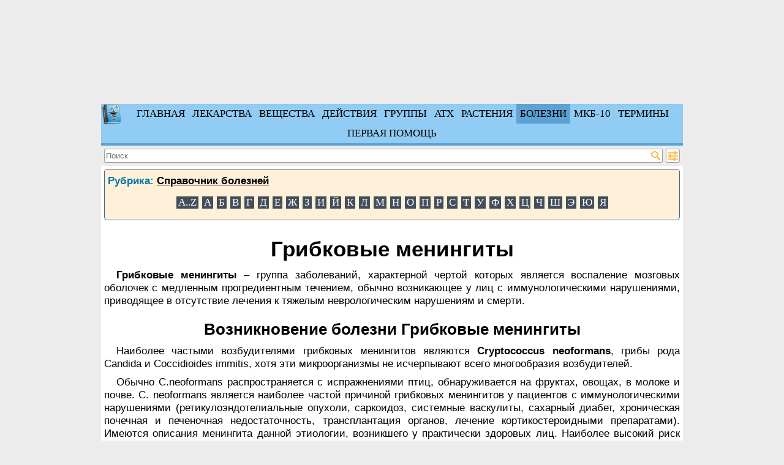

--- FILE ---
content_type: text/html; charset=UTF-8
request_url: https://znaniemed.ru/%D0%B1%D0%BE%D0%BB%D0%B5%D0%B7%D0%BD%D1%8C/%D0%B3%D1%80%D0%B8%D0%B1%D0%BA%D0%BE%D0%B2%D1%8B%D0%B5-%D0%BC%D0%B5%D0%BD%D0%B8%D0%BD%D0%B3%D0%B8%D1%82%D1%8B
body_size: 18231
content:
<!DOCTYPE html><html lang="ru"><head><!-- Yandex.RTB --><script>window.yaContextCb=window.yaContextCb||[]</script><script src="https://yandex.ru/ads/system/context.js" async></script><title>Грибковые менингиты - описание болезни</title><meta http-equiv="Content-Type" content="text/html; charset=UTF-8"><style>*{padding:0}body{font:13pt arial;margin:0 auto;max-width:1368px;min-width:310px;background:#ececec}table{border:0;border-collapse:collapse;border-spacing:0}th,td{border:1px solid black;padding:5px}.tdCenter{text-align:center}.dvBody{display:inline-block;width:100%}.dvVerh{position:-webkit-sticky;position:sticky;top:0;background-color:white}.dvMenuMin{height:35px;color:black;text-align:center;}.dvSvoystva{border-bottom:10px double white;border-top:3px solid white;content:"";height:4px;width:18px;box-sizing:unset;display:inline-block;vertical-align:middle;cursor:pointer;position:absolute;right:6px;top:9px}.dvMenuVert{width:0;position:absolute;top:0;right:0;z-index:1;background-color:#5da2d5;overflow-x:hidden;transition:0.5s}.dvMenuVert a{margin:8px 38px 8px 10px;text-decoration:none;color:black;display:block;transition:0.3s;font-size:18px}.dvMenuVert a:hover{color:black}.dvMenuVert .closebtn{position:absolute;top:0;right:0px;font-size:30px;line-height:100%;margin:4px 8px 8px 32px}.dvMenu{display:none}.dvMenuMin,.dvMenu{background:#90ccf4;border-bottom:4px solid #5da2d5;font-family:calibri;width:100%}.dvMenu ul{list-style:none;margin:0;text-align:center}.dvMenu li{color:black;display:inline-block;padding:6px}.dvMenu li.current{background:#5da2d5;color:black}.dvMenu li:hover{background:#f3d250;color:black}.dvMenu a{color:inherit;line-height:100%;text-decoration:none}.dvMenuUlLi1{margin-left:34px}.Poisk{width:100%}.Poisk td{border:0}#sPoisk{outline:none}.psr{border:2px solid #FEDFD2;border-collapse:collapse;margin:0 auto 10px;text-align:center}.psr th{text-align:center}.psr th,.psr td{border:1px solid #fa875b;padding:5px 10px}.dvInfo{background:white;padding:5px}.ar a{color:#000}.ab{font-family:calibri;margin:0 0 10px;text-align:center}.ab a{background:#434e59;color:#fff;display:inline-block;line-height:normal;margin:3px;padding:0 3px;text-decoration:none}.ab span{background:#5da2d5;margin:3px;padding:0 3px}.alf{text-align:left}.alf p{margin:.33em 0 0 1.5em;text-indent:-1.5em}.t{text-align:justify}.t a{color:#000}.t ul,.t li{padding-bottom:4px;margin-left:10px;text-align:justify}.t p{margin:.5em 0;text-indent:20px;text-align:justify}.t p.p0{text-indent:0}.t ol{margin-bottom:1em;margin-top:1em;padding-left:40px}a.rss,a.clMail{display:inline-block;width:30px;background:url(/images/kn.png) no-repeat;height:30px}a.clMail{background-position:0 -30px}.t00 td{border:0;padding:0 5px 5px 0}.t0 td{border:0;padding:0 5px 5px 0}.t0 tr{vertical-align:top}input{padding:1px}button{padding:1px}a img{outline:0;border:0}#m{background:#34668f;color:#fff;display:none;height:50px;left:50%;line-height:25px;margin-left:-100px;margin-top:-37px;position:absolute;text-align:center;top:50%;width:200px}.i{float:right;display:inline}div#content{clear:both}.i5{overflow:hidden}.i5{height:5px}.i10{height:10px}.r{padding:0 10px}h1,h2,h3{text-align:center}.r,.tal{text-align:left}.r,.ar{color:#0078a3}.r{height:20px;border:solid #0078a3;border-width:0 0 1px;font:normal normal 700 14px/normal Verdana;display:block}.knopka,a.med09{display:block;width:88px;margin:0 36px}.o,.ar{border:1px solid #4a637c;background:#fff1d9}.o,.ar{padding:5px}h1,h2,h3{margin-bottom:.33em;font-family:verdana,sans-serif}h2{margin-top:.83em}h3{margin-top:1em}.i{width:200px}.i{margin:10px}.dn{display:none}.o ol{margin-bottom:1em;margin-top:1em;padding-left:40px}p.p0{margin:.5em 0}.find{padding:0;vertical-align:-7px;height:23px;width:23px;border:0}#sPoisk{height:21px;border:1px solid #A0A0A0;border-right:0;padding:0;padding-left:2px;border-radius:3px 0 0 3px}.o,.ar,#m{border-radius:5px;-webkit-border-radius:5px;-moz-border-radius:5px}.frm{margin:0 92px 0 10px}.poiskinp{width:100%}.input .inner{overflow:hidden}.button .inner{overflow:hidden}#sPoisk{width:100%}.find{float:right}a{line-height:150%}.bic,.bi{font-style:italic}.bc,.bic,.c{text-align:center}.b,.bc,.bic,.bi{font-weight:bold}.d0 p{text-indent:0;margin:.5em 0}.dvRklSmVerh{display:inline-block;margin:5px 0 0;width:100%;height:160px}.dvRklSmNiz{display:inline-block;margin:5px 0 0;width:100%}.dvRklPkVerhNiz{display:none}.dvRklPkLevPrav{position:-webkit-sticky; position:sticky;top:0;display:none}.dvRklSmTsentr{display:inline-block;margin:5px;width:100%}.dvRklPkTsentr{display:none;margin:5px;width:100%}@media screen and (min-width:780px){.dvRklSmVerh{display:none}.dvRklSmNiz{display:none}.dvRklPkVerhNiz{display:inline-block;height:160px;margin:5px 165px 0;width:calc(100% - 330px)}.dvRklPkLevPrav{display:inline-block;height:600px;width:160px;vertical-align:top}.dvBody{margin:0 5px;width:calc(100% - 330px)}.dvRklSmTsentr{display:none}.dvRklPkTsentr{display:inline-block}}@media screen and (min-width:870px){.dvMenu{display:block}.dvMenuMin{display:none}}</style><meta name="description" content="Грибковые менингиты - описание болезни : возникновение, течение, симптомы, диагностика, лечение, профилактика"><meta name="keywords" content="Грибковые менингиты - описание болезни, возникновение, течение, симптомы, диагностика, лечение, профилактика"><link rel="alternate" type="application/rss+xml" title="Библиотека медицинских знаний" href="https://znaniemed.ru/rss.xml"><meta name="viewport" content="width=device-width,initial-scale=1"><link rel="canonical" href="https://znaniemed.ru/болезнь/грибковые-менингиты"><script type="application/ld+json">{"@context":"https://schema.org", "@type":"BreadcrumbList", "itemListElement":[{"@type":"ListItem", "position":1, "name":"ZnanieMed.ru", "item":{"@type":"WebPage", "@id":"https://znaniemed.ru#webpage", "url":"https://znaniemed.ru"}},{"@type":"ListItem", "position":2, "name":"болезнь", "item":{"@type":"WebPage", "@id":"https://znaniemed.ru/болезнь#webpage", "url": "https://znaniemed.ru/болезнь"}},{"@type":"ListItem", "position":3, "name": "Грибковые менингиты", "item":{"@type":"WebPage", "@id":"https://znaniemed.ru/болезнь/грибковые-менингиты#webpage", "url":"https://znaniemed.ru/болезнь/грибковые-менингиты"}}]}</script><link type="image/x-icon" rel="shortcut icon" href="/favicon.ico"><link type="image/png" sizes="16x16" rel="icon" href="/images/favicon-16x16.png"><link type="image/png" sizes="32x32" rel="icon" href="/images/favicon-32x32.png"><link type="image/png" sizes="48x48" rel="icon" href="/images/favicon-48x48.png"><link type="image/png" sizes="96x96" rel="icon" href="/images/favicon-96x96.png"><link type="image/png" sizes="120x120" rel="icon" href="/images/favicon-120x120.png"><link type="image/png" sizes="192x192" rel="icon" href="/images/android-icon-192x192.png"><link rel="apple-touch-icon" href="/apple-touch-icon.png"><link rel="apple-touch-icon" sizes="57x57" href="/apple-touch-icon-57x57.png"><link rel="apple-touch-icon" sizes="72x72" href="/apple-touch-icon-72x72.png"><link rel="apple-touch-icon" sizes="76x76" href="/apple-touch-icon-76x76.png"><link rel="apple-touch-icon" sizes="114x114" href="/apple-touch-icon-114x114.png"><link rel="apple-touch-icon" sizes="120x120" href="/apple-touch-icon-120x120.png"><link rel="apple-touch-icon" sizes="144x144" href="/apple-touch-icon-144x144.png"><link rel="apple-touch-icon" sizes="152x152" href="/apple-touch-icon-152x152.png"><link rel="apple-touch-icon" sizes="180x180" href="/apple-touch-icon-180x180.png"><meta property="og:type" content="article"><meta property="og:site_name" content="ZnanieMed.ru"><meta property="og:title" content="Грибковые менингиты"><meta property="og:description" content="Грибковые менингиты - описание болезни : возникновение, течение, симптомы, диагностика, лечение, профилактика"><meta property="og:url" content="https://znaniemed.ru/болезнь/грибковые-менингиты"><meta property="og:locale" content="ru_RU" ><meta property="og:image" content="https://znaniemed.ru/images/favicon-96x96.png"><meta name="twitter:card" content="summary_large_image"><meta name="twitter:title" content="Грибковые менингиты"><meta name="twitter:description" content="Грибковые менингиты - описание болезни : возникновение, течение, симптомы, диагностика, лечение, профилактика"><meta name="twitter:image:src" content="https://znaniemed.ru/images/favicon-96x96.png"><meta name="twitter:url" content="https://znaniemed.ru/болезнь/грибковые-менингиты"><meta name="twitter:domain" content="znaniemed.ru"></head><body onload="prPoiskIzmenenie('Opis',1);prPoiskIzmenenie('Nazv',1);document.FrmPoisk.sPoisk.focus()"><!--noindex--><!-- Yandex.Metrika counter --> <script> (function(m,e,t,r,i,k,a){m[i]=m[i]||function(){(m[i].a=m[i].a||[]).push(arguments)}; m[i].l=1*new Date(); for (var j = 0; j < document.scripts.length; j++) {if (document.scripts[j].src === r) { return; }} k=e.createElement(t),a=e.getElementsByTagName(t)[0],k.async=1,k.src=r,a.parentNode.insertBefore(k,a)}) (window, document, "script", "https://mc.yandex.ru/metrika/tag.js", "ym"); ym(13847890, "init", { clickmap:true, trackLinks:true, accurateTrackBounce:true }); </script> <noscript><div><img src="https://mc.yandex.ru/watch/13847890" style="position:absolute; left:-9999px;" alt=""></div></noscript> <!-- /Yandex.Metrika counter --><div class="dvRklSmVerh"><!-- Yandex.RTB R-A-291021-1 --><div id="yandex_rtb_R-A-291021-1"></div><script>window.yaContextCb.push(()=>{Ya.Context.AdvManager.render({renderTo:"yandex_rtb_R-A-291021-1",blockId:"R-A-291021-1"})})</script></div><div class="dvRklPkVerhNiz"><!-- Yandex.RTB R-A-1586621-1 --><div id="yandex_rtb_R-A-1586621-1"></div><script>window.yaContextCb.push(()=>{Ya.Context.AdvManager.render({renderTo:"yandex_rtb_R-A-1586621-1",blockId:"R-A-1586621-1"})})</script></div><div class="dvRklPkLevPrav"><!-- Yandex.RTB R-A-1586621-3 --><div id="yandex_rtb_R-A-1586621-3"></div><script>window.yaContextCb.push(()=>{Ya.Context.AdvManager.render({renderTo:"yandex_rtb_R-A-1586621-3",blockId:"R-A-1586621-3"})})</script></div><!--/noindex--><div class="dvBody"><!--noindex--><div class="dvVerh"><div class="dvLogo" style="display:inline-block;position:absolute;left:1px;top:1px;"><map name="box"><area shape="rect" coords="6,6,28,28" href="/" title="Библиотека медицинских знаний" alt=""></map><img width="32" height="32" src="/images/favicon-32x32.png" usemap="#box" style="vertical-align:bottom" alt="znaniemed.ru"></div><div class="dvMenuMin"> <span style="vertical-align:-9px;font-size:20px">Библиотека медицинских знаний</span><div class="dvSvoystva" onclick="openNav()"></div></div><div class="dvMenuVert" id="idMenuVert"><a href="javascript:void(0)" class="closebtn" onclick="closeNav()">x</a><a href="/" title="Главная страница Библиотеки медицинских знаний">ГЛАВНАЯ</a><a href="/лекарство" title="Справочник лекарственных средств">ЛЕКАРСТВА</a><a href="/вещество" title="Справочник действующих веществ">ВЕЩЕСТВА</a><a href="/действие" title="Справочник фармакологических действий">ДЕЙСТВИЯ</a><a href="/группа" title="Справочник фармакологических групп">ГРУППЫ</a><a href="/атх" title="Анатомо-терапевтическо-химическая классификация">АТХ</a><a href="/растение" title="Справочник лекарственных растений">РАСТЕНИЯ</a><a href="/болезнь" title="Справочник болезней">БОЛЕЗНИ</a><a href="/мкб" title="Международная классификация болезней МКБ-10">МКБ-10</a><a href="/термин" title="Словарь медицинских терминов">ТЕРМИНЫ</a><a href="/помощь" title="Оказание первой доврачебной помощи">ПЕРВАЯ ПОМОЩЬ</a></div><div class="dvMenu"><ul><li class="dvMenuUlLi1"><a href="/" title="Главная страница Библиотеки медицинских знаний">ГЛАВНАЯ</a></li><li><a href="/лекарство" title="Справочник лекарственных средств">ЛЕКАРСТВА</a></li><li><a href="/вещество" title="Справочник действующих веществ">ВЕЩЕСТВА</a></li><li><a href="/действие" title="Справочник фармакологических действий">ДЕЙСТВИЯ</a></li><li><a href="/группа" title="Справочник фармакологических групп">ГРУППЫ</a></li><li><a href="/атх" title="Анатомо-терапевтическо-химическая классификация">АТХ</a></li><li><a href="/растение" title="Справочник лекарственных растений">РАСТЕНИЯ</a></li><li class="current"><a href="/болезнь" title="Справочник болезней">БОЛЕЗНИ</a></li><li><a href="/мкб" title="Международная классификация болезней МКБ-10">МКБ-10</a></li><li><a href="/термин" title="Словарь медицинских терминов">ТЕРМИНЫ</a></li><li><a href="/помощь" title="Оказание первой доврачебной помощи">ПЕРВАЯ ПОМОЩЬ</a></li></ul></div><form name="FrmPoisk" method="post" action="/поиск" class="input" style="background:#ececec"><table class="Poisk"><tr><td style="width:100%;padding:5px 0 5px 5px"><input name="sPoisk" id="sPoisk" type="text" value="" autocomplete="off" placeholder="Поиск" class="poiskinp"></td><td style="padding:5px 0"><button type="button" title="Найти" class="find" onclick='var _dvPoiskRasshir=document.getElementById("dvPoiskRasshir");var _cbPoiskRezhim=document.getElementById("cbPoiskRezhim");if (_dvPoiskRasshir &amp;&amp; _cbPoiskRezhim){if (_dvPoiskRasshir.style.display=="block"){_dvPoiskRasshir.style.display="none";_cbPoiskRezhim.checked=false;}};var _m=document.getElementById("m"); if (_m) {_m.style.display="block";form.submit()}'><img width="23" height="23" src="/images/lupa_y.png" alt="Найти"></button></td><td><button type="button" title="Расширенный поиск" class="find" onclick='var _dvPoiskRasshir=document.getElementById("dvPoiskRasshir");var _cbPoiskRezhim=document.getElementById("cbPoiskRezhim");checkboxes("Nazv",true);checkboxes("Opis",false);if (_dvPoiskRasshir &amp;&amp; _cbPoiskRezhim){if (_dvPoiskRasshir.style.display=="none"){_dvPoiskRasshir.style.display="block";_cbPoiskRezhim.checked=true;}else{_dvPoiskRasshir.style.display="none";_cbPoiskRezhim.checked=false;}};return false'><img width="23" height="23" src="/images/nastroika_y.png" alt="Расширенный поиск"></button></td></tr></table><input name="cbPoiskRezhim" id="cbPoiskRezhim" class="dn" type="checkbox" style="display: none"><div id="dvPoiskRasshir" style="display:none"><h2>Расширенный поиск по рубрикам</h2><table class="psr"><tr><th><input id="Nazv" name="Nazv" type="checkbox" onclick="prPoiskIzmenenie('Nazv', 0)"> Название</th><th><input id="Opis" name="Opis" type="checkbox" onclick="prPoiskIzmenenie('Opis', 0)"> Описание</th><th>Рубрика</th></tr><tr><td><input name="LSNazv" type="checkbox" checked="checked" onclick='prPoiskIzmenenie("Nazv",1)'></td><td><input name="LSOpis" type="checkbox" onclick='prPoiskIzmenenie("Opis",1)'></td><td class="tal">лекарство</td></tr><tr><td><input name="DVNazv" type="checkbox" checked="checked" onclick='prPoiskIzmenenie("Nazv",1)'></td><td><input name="DVOpis" type="checkbox" onclick='prPoiskIzmenenie("Opis",1)'></td><td class="tal">вещество</td></tr><tr><td><input name="FDNazv" type="checkbox" checked="checked" onclick='prPoiskIzmenenie("Nazv",1)'></td><td><input name="FDOpis" type="checkbox" onclick='prPoiskIzmenenie("Opis",1)'></td><td class="tal">действие</td></tr><tr><td><input name="FGNazv" type="checkbox" checked="checked" onclick='prPoiskIzmenenie("Nazv",1)'></td><td><input name="FGOpis" type="checkbox" onclick='prPoiskIzmenenie("Opis",1)'></td><td class="tal">группа</td></tr><tr><td><input name="ATNazv" type="checkbox" checked="checked" onclick='prPoiskIzmenenie("Nazv",1)'></td><td><input name="ATOpis" type="checkbox" onclick='prPoiskIzmenenie("Opis",1)'></td><td class="tal">атх</td></tr><tr><td><input name="LRNazv" type="checkbox" checked="checked" onclick='prPoiskIzmenenie("Nazv",1)'></td><td><input name="LROpis" type="checkbox" onclick='prPoiskIzmenenie("Opis",1)'></td><td class="tal">растение</td></tr><tr><td><input name="BSNazv" type="checkbox" checked="checked" onclick='prPoiskIzmenenie("Nazv",1)'></td><td><input name="BSOpis" type="checkbox" onclick='prPoiskIzmenenie("Opis",1)'></td><td class="tal">болезнь</td></tr><tr><td><input name="MKNazv" type="checkbox" checked="checked" onclick='prPoiskIzmenenie("Nazv",1)'></td><td><input name="MKOpis" type="checkbox" onclick='prPoiskIzmenenie("Opis",1)'></td><td class="tal">мкб</td></tr><tr><td><input name="TRNazv" type="checkbox" checked="checked" onclick='prPoiskIzmenenie("Nazv",1)'></td><td><input name="TROpis" type="checkbox" onclick='prPoiskIzmenenie("Opis",1)'></td><td class="tal">термин</td></tr><tr><td><input name="PPNazv" type="checkbox" checked="checked" onclick='prPoiskIzmenenie("Nazv",1)'></td><td><input name="PPOpis" type="checkbox" onclick='prPoiskIzmenenie("Opis",1)'></td><td class="tal">помощь</td></tr></table></div></form></div><!--/noindex--><div class="dvInfo"><!--noindex--><div class="ar"><b>Рубрика: <a href='/болезнь'>Справочник болезней</a></b><div class="i10"></div><div class="ab"><a href="/болезнь/_a..z">A..Z</a><a href="/болезнь/_а">А</a><a href="/болезнь/_б">Б</a><a href="/болезнь/_в">В</a><a href="/болезнь/_г">Г</a><a href="/болезнь/_д">Д</a><a href="/болезнь/_е">Е</a><a href="/болезнь/_ж">Ж</a><a href="/болезнь/_з">З</a><a href="/болезнь/_и">И</a><a href="/болезнь/_й">Й</a><a href="/болезнь/_к">К</a><a href="/болезнь/_л">Л</a><a href="/болезнь/_м">М</a><a href="/болезнь/_н">Н</a><a href="/болезнь/_о">О</a><a href="/болезнь/_п">П</a><a href="/болезнь/_р">Р</a><a href="/болезнь/_с">С</a><a href="/болезнь/_т">Т</a><a href="/болезнь/_у">У</a><a href="/болезнь/_ф">Ф</a><a href="/болезнь/_х">Х</a><a href="/болезнь/_ц">Ц</a><a href="/болезнь/_ч">Ч</a><a href="/болезнь/_ш">Ш</a><a href="/болезнь/_э">Э</a><a href="/болезнь/_ю">Ю</a><a href="/болезнь/_я">Я</a></div></div><div class="i5"></div><!--/noindex--><h1>Грибковые менингиты</h1><div class="t"><p><strong>Грибковые менингиты</strong> – группа заболеваний, характерной чертой которых является воспаление мозговых оболочек с медленным прогредиентным течением, обычно возникающее у лиц с иммунологическими нарушениями, приводящее в отсутствие лечения к тяжелым неврологическим нарушениям и смерти.<h2 id="ss1">Возникновение болезни Грибковые менингиты</h2><p>Наиболее частыми возбудителями грибковых менингитов являются <strong>Cryptococcus neoformans</strong>, грибы рода Candida и Coccidioides immitis, хотя эти микроорганизмы не исчерпывают всего многообразия возбудителей.<p>Обычно C.neoformans распространяется с испражнениями птиц, обнаруживается на фруктах, овощах, в молоке и почве. C. neoformans является наиболее частой причиной грибковых менингитов у пациентов с иммунологическими нарушениями (ретикулоэндотелиальные опухоли, саркоидоз, системные васкулиты, сахарный диабет, хроническая почечная и печеночная недостаточность, трансплантация органов, лечение кортикостероидными препаратами). Имеются описания менингита данной этиологии, возникшего у практически здоровых лиц. Наиболее высокий риск менингита, вызванного C. neoformans, имеют больные СПИДом – он возникает примерно у 6–13% пациентов. Несмотря на лечение, ранняя летальность от менингита достигает 15%. Имеются данные CDC о 3022 пациентах с внелегочным криптококкозом, 81% из которых были больны менингитом, их средняя продолжительность жизни составила 8,4 мес.<p><strong>Грибы рода Candida</strong> являются нормальной микрофлорой человека. Инвазивные инфекции, вызванные этими грибами, возникают также на фоне заболеваний, приводящих к снижению естественной резистентности: онкологических, гранулематозных, нейтропении, сахарного диабета, ожоговой травмы, на фоне применения кортикостероидов и антибиотиков. Менингиты, вызванные Candida spp, составляют около 15% всех поражений ЦНС, вызванных этими грибами, причем наиболее частым возбудителем является C. albicans.<p><strong>Coccidioides immitis</strong> является эндемичным возбудителем инфекции в различных регионах мира, где количество инфицированных может достигать трети всей популяции. Однако менее чем у 1% инфицированных развивается диссеминированный процесс. Примерно у одной трети пациентов с диссеминацией процесса поражаются мозговые оболочки. Обычно диссеминация процесса возникает у пожилых женщин, темнокожих, беременных или лиц с иммунными нарушениями (прием кортикостероидных препаратов, трансплантация органов, инфекция ВИЧ).<p><strong>Этиология грибковых менингитов</strong><p>Cryptococcus neoformans<p>Candia spp.<p>Coccidioides immitis<p>Histoplasma capsulatum<p>Aspergillus spp.<p>Blastomycesdermatitidis<p>Sporothrix schenckii<p>Paracoccidiodes brasiliensis<p>Pseudallacheria boydii<p>Cidosporium spp.<p>Zygomycetes spp.<h2 id="ss2">Течение болезни Грибковые менингиты</h2><p><strong>Патогенез грибкового менингита</strong> во многом напоминает туберкулез. Проникновение возбудителя в оболочки мозга происходит на фоне снижения защитных свойств организма и нарушения проницаемости ГЭБ. Поражение оболочек проявляется в виде серозно-продуктивного менингита с точечными кровоизлияниями в твердую и мягкую оболочку мозга. Толщина оболочек увеличивается, они приобретают мутную окраску, на их поверхности появляются многочисленные мелкие бугорки, напоминающие бугорки, развивающиеся при туберкулезном менингите. Подобные же изменения возникают и в базальных отделах мозга, не исключается распространение процесса на мозговой ствол и спинной мозг.<h2 id="ss3">Симптомы болезни Грибковые менингиты</h2><p>Течение криптококковых менингитов различно у больных СПИДом и остальных пациентов. У больных СПИДом криптококковый менингит может протекать бессимптомно или с минимальной клинической сиптоматикой (головная боль, повышение температуры тела, сонливость). Менингеального синдрома может не быть. Количество лейкоцитов ликвора нормальное, концентрация белка – высокая, концентрация глюкозы нормальная или несколько сниженная. У 60–75% пациентов в ликворе могут быть обнаружены возбудители. У больных без ВИЧ инфекции обычно менингит развивается подостро в течение нескольких недель: появляются головная боль, температура, менингеальный синдром и сонливость. У половины больных могут возникать заторможенность, раздражительность, психические нарушения в результате развития энцефалита. Признаки внутричерепной гипертензии могут быть выявлены у 40% пациентов. В ликворе появляется преимущественно лимфоцитарный плеоцитоз (<500 кл/мкл), у большинства пациентов из ликвора выделяют возбудителя.<p>Появление симптоматики при развитии кандидозного менингита может быть острым или постепенным. Обычно возникают лихорадка, головная боль, менингеальный синдром. Может нарушиться сознание, появиться беспокойство, парез черепно-мозговых нервов, очаговая неврологическая симптоматика. При люмбальной пункции в ликворе обнаруживают нейтрофильно-лимфоцитарный плеоцитоз (около 600 кл/мкл). При микроскопии мазка возбудителя выявляют примерно в 50% случаев, часто удается выделить культуру, иногда производят исследование ликвора на наличие d-арабинитола.<p>Инфекции, вызванные C. immitis, могут развиваться остро или подостро, они сопровождаются лихорадкой, головной болью, уменьшением массы тела и у 50% пациентов – энцефалопатией. Более половины больных дезориентированы и сонливы. Менингеальный синдром отсутствует или крайне слабо выражен. Могут наблюдаться тошнота и рвота, очаговая неврологическая симптоматика и судороги. В ликворе – плеоцитоз (50–200 кл/мкл), иногда достигающий тысячи клеток на поздней стадии болезни, могут появляться эозинофилы, повышен уровень белка и снижен уровень глюкозы. В 25–50% случаев из ликвора удается выделить возбудителя. Имеется достоверный серологический метод подтверждения диагноза – обнаружение специфических антител в реакции связывания комплемента, примерно у 70% пациентов в начальной стадии заболевания и практически у всех на более поздних этапах. Радиоиммунный метод позволяет повысить эффективность выявления специфических антител до 100%. Иммуноферментный анализ выявляет комбинацию антигенов кокцидий, при исследовании ликвора чувствительность и специфичность метода приближается к 100%. Фактически уровень антител повышается в процессе заболевания с увеличением плеоцитоза, содержания белка и снижения глюкозы. Однако у больных с иммунологическими нарушениями может быть нарушено образование специфических антител, поэтому серологическая диагностика, основанная на динамике антител, может быть бесполезной.<h2 id="ss4">Лечение болезни Грибковые менингиты</h2><p>Этиотропная терапия грибковых менингитов<p><strong>Cryptococcus neoformans</strong>. До внедрения в клиническую практику амфотерицина В почти все криптококковые менингиты заканчивались смертью больных. После внедрения амфотерицина В ситуация существенно изменилась в лучшую сторону, несмотря на то что летальность пациентов с иммунологическими нарушениями остается высокой – около 50% после первого курса лечения. После того, как in vitro был показан синергичный эффект амфотерицина В и 5-флуцитозина, было проведено испытание комбинации амфотерицина В (0,3 мг/кг/сут) и 5-флуцитозина (150 мг/кг/сут) в течение 6 нед по сравнению с монотерапией амфотерицином В (0,4 мг/кг/сут) в течение 10 нед.<p>Результааты показали, что комбинация препаратов оказалась более эффективной, приводила к более быстрой санации ликвора, оказалась менее нефротоксичной, выздоровление или улучшение отмечалось у 67% против 41% в группе больных с монотерапией. Однако летальность в обеих группах оказалась одинаковой. В последующем исследовании было доказано, что применение данной комбинации в течение 4 нед может быть эффективным только у больных без неврологических нарушений, сопутствующих заболеваний, вне проведения иммуносупрессивной терапии, если в начале лечения плеоцитоз ликвора не превышал 20 кл/мкл, уровень криптококкового антигена в сыворотке крови был ниже 1:32, в ликворе не обнаруживались криптококки при микроскопировании и титр антигена в ликворе был ниже 1:8. У пациентов, получавших комбинированную терапию, в 38% случаев обнаруживались гематологические признаки токсического действия 5-флуцитозина. При ретроспективном исследовании комбинации амфотерицина В и 5-флуцитозина у больных СПИДом был также продемонстрирован токсический эффект флуцитозина, который требовал отмены препарата. Проведенные исследования указывают, что добавление 5-флуцитозина к амфотерицину В не привело к существенному улучшению результатов лечения, но повышало токсичность комбинации, поэтому для обоснованного применения такой комбинации необходимы дальнейшие исследования.<p>С флюконазолом вновь появились надежды на повышение эффективности лечения менингитов, вызванных C.neoformans. Благодаря высокой биодоступности, медленному снижению сывороточной концентрации (период полувыведения около 30 ч) и высокой пенетрации в ликвор (70–80% сывороточной концентрации), теоретически, он подходил для лечения менингитов. В первом сравнительном исследовании эффективности флюконазола (400 мг/сут) и амфотерицина В (0,7 мг/кг/сут) + 5-флуцитозин (150 мг/кг/сут) флюконазол был эффективен у 8 (57%) из 14 пациентов и у всех 8 пациентов, получавших комбинированную терапию. В другом исследовании у больных СПИДом с криптококковым менингитом сравнивали флюконазол (400 мг/сут с переходом на 200 мг/сут) и амфотерицин В (0,3 мг/кг/сут и более), различий в эффективности препаратов не было обнаружено. По-видимому, оптимальный режим лечения больных криптококковым менингитом пока не найден. Поэтому считается, что после установления диагноза менингита у больных СПИДом лечение нужно начинать амфотерицином В в течение 2 нед, а затем продолжать флюконазолом (400 мг/сут) в течение 8 нед. У больных без СПИДа криптококковый менингит необходимо лечить комбинацией амфотерицина В и 5-флуцитозина.<p>Еще одной проблемой криптококкового менингита у больных ВИЧ является рецидив заболевания после отмены противогрибкового лечения. Было показано, что только продолжительное применение кетоконазола или амфотерицина В способно снизить летальность. Имеется опыт применения флюконазола для профилактики рецидива криптококкового менингита: при применении флюконазола частота рецидивов оказалась существенно ниже плацебо (3 и 37% соответственно) и амфотерицина В (2 и 18% соответственно). Эти данные указывают, что флюконазол (200 мг/сут) является препаратом выбора для профилактики рецидива криптококкового менингита у больных СПИДом, однако необходимая продолжительность применения препарата не установлена. Имеется позитивный опыт применения высоких доз флюконазола (800 мг/сут и более) у больных СПИДом, у которых обычная терапия менингита оказалась неэффективной или развился рецидив.<p><strong>Candida spp</strong>. Основным препаратом для лечения менингитов, вызванных кандидами, является амфотерицин В или его комбинация с 5-флуцитозином. Хотя данных для окончательного заключения о более высокой эффективности комбинированной терапии недостаточно, многие исследователи рекомендуют именно комбинированную терапию с целью быстрой санации ликвора и профилактики тяжелых неврологических осложнений у новорожденных. Эффективность амфотерицина В достигает 67–89% у взрослых и 71–100% у новорожденных. Тем не менее, около 56% выздоровевших новорожденных имеет задержку развития, у 50% – развивается гидроцефалия. Повышение летальности у взрослых связывают с поздним назначением амфотерицина В – через 2 нед и более после появления клинических признаков заболевания, развития внутричерепной гипертензии и тяжелых неврологических нарушений.<p>Несмотря на исторически обоснованное применение амфотерицина В для лечения менингитов вызванных кандидами продолжаются исследования посвященные эффективности других препаратов, в первую очередь флюконазола. Это связано со значительным опытом применения этого препарата для лечения инвазивных микозов. Привлекательными качествами препарата является возможность его применения парентерально и внутрь, неизмеримо низкое по сравнению с амфотерицином В количество побочных эффектов. Кроме того, важным свойством препарата является его высокая активность in vitro в отношении большинства кандид, за исключением C.glabrata и C. krusei.<p>Современные фармакодинамические исследования флюконазоли показывают, что в отношении кандид он подобнл бета-лактамным антибиотикам в отношении бактериальной флоры, характеризуется зависимым от времени подавлением возбудителей. Было показано, что при достижении в промежуток между введениями препарата концентрации превышающей в 1-2 раза минимальную ингибирующую (МПК), происходит подавление 99% колониеобразующих единиц чувствительных кандид. Однако при достижении концентрации менее 0,5 МПК – эффекта от препарата не было. При превышении 2 МПК – фунгистатический эффект не увеличивался. Эти данные явились основой для применения повышенных дозировок флюконазола для лечения менингитов.<p>Кроме того, были показана синергичная активность макрофагов и флюконазола в отношении кандид, которая позволяет объяснить активность этого препарата, несмотря на наличие in vitro только фунгистатической активности. Более того, при одновременном применении колониестимулируюзих факторов (гранулоцит- и гранулоцит/макрофаг колониестимулирующей фактор), которые усиливали макрофагальную активность, в клинических условиях было показано повышение эффективности флюконазола. Объяснением этому феномену было получено в исследованиях in vitro показавшим бактерицидную активность препарата после добавления макрофагов активированных с помощью гранулоцит-колониестимулирующего фактора. Необходимо отметить, что эндогенный уровень колониестимулирующих факторов у больных менингитами, как правило, оказывается повышенным, как и уровень других цитокинов. Поэтому у больных менингитами вызванными кандидами, в свете современных данных, применение амфотерицина В рекомендуется в случаях развития жизнеугрожающих состояний, а применение флюконазола - для всех остальных пациентов и детей.<p><strong>Coccidioides immitis</strong>. До получения данных, подтверждающих высокую эффективность флуконазола, для лечения менингитов данной этиологии следует применять амфотерицин В, который необходимо вводить внутривенно и интратекально. Интратекальное введение препарата может производиться путем люмбального, цистернального или вентрикулярного введения. Обычно применяется по 0,5 мг 3 раза в неделю в течение 3 мес. Несмотря на лечение, летальность может достигать 50%, хотя имеются данные о существенно более высокой выживаемости (91%) при применении высоких доз (1–1,5 мг) интратекально вводимого препарата. Противогрибковая терапия прекращается, если ликвор остается нормальным в течение 1 года при интратекальном введении амфотерицина В 1 раз в 6 нед. Интратекальное введение препарата тяжело переносится и часто осложняется арахноидитом.<p>Получены внушающие оптимизм данные по применению флюконазола. У пятнадцати пациентов с менингитом (9 пациентов инфицированы ВИЧ), вызванным C.immitis, применение флюконазола (400 мг/сут) в течение 4 лет был получен хороший эффект. Из 47 пациентов у 37 (79%) была получена положительная динамика менингита в течение 4–8 мес после начала лечения. Однако у 24% пациентов оставался плеоцитоз при отсутствии клинических проявлений менингита. У пациентов без эффекта от лечения, по-видимому, требуется увеличение дозы или интратекальное применение амфотерицина В.<h2 id="ss5">К каким докторам следует обращаться при болезни Грибковые менингиты</h2><p>Инфекционист</p><p>Невролог<p></div></div><table style="width:100%"><tr><td style="border:0;text-align:left"><a href="https://znaniemed.ru"><img width="88" height="31" src="/images/znaniemed.gif" title="Библиотека медицинских знаний" alt="Библиотека медицинских знаний"></a></td><td style="border:0;text-align:right"><a class="rss" href="https://znaniemed.ru/rss.xml" title="RSS подписка"></a> <a class="clMail" href="mailto:znaniemed@mail.ru" title="Написать нам письмо"></a><!--noindex--><!--LiveInternet counter--><a href="https://www.liveinternet.ru/click" target="_blank" title="LiveInternet"><img id="licnt4037" width="88" height="31" style="border:0" title="LiveInternet: показано число просмотров за 24 часа, посетителей за 24 часа и за сегодня" src="[data-uri]" alt=""></a><script>(function(d,s){d.getElementById("licnt4037").src="https://counter.yadro.ru/hit?t21.10;r"+escape(d.referrer)+((typeof(s)=="undefined")?"":";s"+s.width+"*"+s.height+"*"+(s.colorDepth?s.colorDepth:s.pixelDepth))+";u"+escape(d.URL)+";h"+escape(d.title.substring(0,150))+";"+Math.random()})(document,screen)</script><!--/LiveInternet--><!--/noindex--></td></tr></table><!--noindex--><div id="m">Производится поиск.<br>Пожалуйста подождите.<br></div><!--/noindex--></div><!--noindex--><div class="dvRklPkLevPrav"><!-- Yandex.RTB R-A-1586621-4 --><div id="yandex_rtb_R-A-1586621-4"></div><script>window.yaContextCb.push(()=>{Ya.Context.AdvManager.render({renderTo:"yandex_rtb_R-A-1586621-4",blockId:"R-A-1586621-4"})})</script></div><div class="dvRklPkVerhNiz"><!-- Yandex.RTB R-A-1586621-7 --><div id="yandex_rtb_R-A-1586621-7"></div><script>window.yaContextCb.push(()=>{Ya.Context.AdvManager.render({"blockId":"R-A-1586621-7","renderTo":"yandex_rtb_R-A-1586621-7","type":"feed"})})</script></div><div class="dvRklSmNiz"><!-- Yandex.RTB R-A-291021-5 --><div id="yandex_rtb_R-A-291021-5"></div><script>window.yaContextCb.push(()=>{Ya.Context.AdvManager.render({"blockId":"R-A-291021-5","renderTo":"yandex_rtb_R-A-291021-5","type":"feed"})})</script></div><!--/noindex--><script>function checkboxes(sTip,bZnachenie){var cb;for(i=1,n=document.FrmPoisk.elements.length;i<n;i++){cb=document.FrmPoisk.elements[i];if((cb.type=='checkbox')&&(cb.name.indexOf(sTip)+1))cb.checked=bZnachenie}}function prPoiskIzmenenie(sTip,iKalk){var CB=document.getElementById(sTip);if(iKalk==1){var bVse=true;var bNiOdin=true;for(i=1,n=document.FrmPoisk.elements.length;i<n;i++){_cb=document.FrmPoisk.elements[i];if((_cb.type=='checkbox')&&(_cb.name.indexOf(sTip)>0)){if(_cb.checked)bNiOdin=false;else bVse=false}}if(!bNiOdin&&!bVse){CB.style.opacity=0.5;CB.checked=true}else{CB.style.opacity=1;if(bNiOdin)CB.checked=false;else CB.checked=true}}else{if(CB){CB.style.opacity=1;for(i=1,n=document.FrmPoisk.elements.length;i<n;i++){_cb=document.FrmPoisk.elements[i];if((_cb.type=='checkbox')&&(_cb.name.indexOf(sTip)+1))_cb.checked=CB.checked}}}}function getXmlHttp(){var xmlhttp;try{xmlhttp=new ActiveXObject("Msxml2.XMLHTTP")}catch(e){try{xmlhttp=new ActiveXObject("Microsoft.XMLHTTP")}catch(E){xmlhttp=false}}if(!xmlhttp&&typeof XMLHttpRequest!='undefined'){xmlhttp=new XMLHttpRequest()}return xmlhttp}function mkb_test(){var oHttpf=document.getElementById('httpf');oHttpf.innerHTML='Проверка...';var sKod=document.getElementById('MKB_kod').value;sKod=sKod.replace(' ','');sKod=sKod.toLowerCase();sKod=sKod.replace('а','a');sKod=sKod.replace('б','b');sKod=sKod.replace('в','b');sKod=sKod.replace('г','g');sKod=sKod.replace('д','d');sKod=sKod.replace('е','e');sKod=sKod.replace('ж','g');sKod=sKod.replace('з','z');sKod=sKod.replace('и','i');sKod=sKod.replace('к','k');sKod=sKod.replace('л','l');sKod=sKod.replace('м','m');sKod=sKod.replace('н','n');sKod=sKod.replace('о','o');sKod=sKod.replace('п','p');sKod=sKod.replace('р','r');sKod=sKod.replace('с','c');sKod=sKod.replace('т','t');sKod=sKod.replace('у','u');sKod=sKod.replace('ф','f');sKod=sKod.replace('х','h');sKod=sKod.replace('ю','u');var oShablon=/^[A-Za-z]{1}[0-9]{2}(?:\.[0-9])?$/gi;if(sKod.search(oShablon)==-1){oHttpf.innerHTML='Некорректный код!';return false}xmlhttp=getXmlHttp();xmlhttp.open('GET','/МКБ/'+sKod,true);xmlhttp.onreadystatechange=function(){if(xmlhttp.readyState==4){if(xmlhttp.status!=200)oHttpf.innerHTML='Болезнь с таким кодом не найдена!';else window.location='/МКБ/'+sKod}};xmlhttp.send(null);return false}function PressEnter(your_text,your_event){if(your_event.keyCode==13){mkb_test();return false}return true}function PE(your_event){if(your_event.keyCode==13){mkb_test();return false}var oHttpf=document.getElementById('httpf');oHttpf.innerHTML='';return true}function openNav(){document.getElementById("idMenuVert").style.width = "230px"}function closeNav(){document.getElementById("idMenuVert").style.width = "0"}</script></body></html>